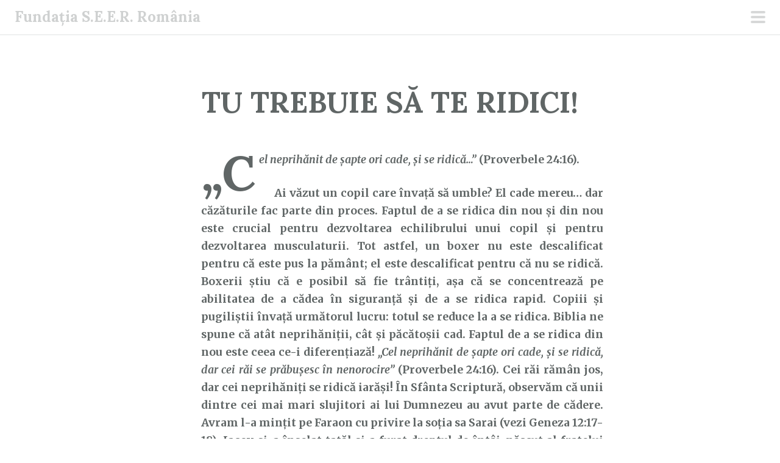

--- FILE ---
content_type: text/html; charset=UTF-8
request_url: https://fundatiaseer.ro/tu-trebuie-sa-te-ridici/
body_size: 10962
content:
<!DOCTYPE html>
<html lang="ro-RO">
<head>
<meta charset="UTF-8">
<meta name="viewport" content="width=device-width, initial-scale=1">
<link rel="profile" href="http://gmpg.org/xfn/11">
<link rel="pingback" href="https://fundatiaseer.ro/xmlrpc.php">
<title>TU TREBUIE SĂ TE RIDICI! | Fundația S.E.E.R. România</title>
<meta name='robots' content='max-image-preview:large'/>
<link rel='dns-prefetch' href='//fonts.googleapis.com'/>
<link rel="alternate" type="application/rss+xml" title="Fundația S.E.E.R. România &raquo; Flux" href="https://fundatiaseer.ro/feed/"/>
<link rel="alternate" type="application/rss+xml" title="Fundația S.E.E.R. România &raquo; Flux comentarii" href="https://fundatiaseer.ro/comments/feed/"/>
<link rel="alternate" title="oEmbed (JSON)" type="application/json+oembed" href="https://fundatiaseer.ro/wp-json/oembed/1.0/embed?url=https%3A%2F%2Ffundatiaseer.ro%2Ftu-trebuie-sa-te-ridici%2Fcuvantul-lui-dumnezeu-pentru-astazi%2F25%2F01%2F2023%2F"/>
<link rel="alternate" title="oEmbed (XML)" type="text/xml+oembed" href="https://fundatiaseer.ro/wp-json/oembed/1.0/embed?url=https%3A%2F%2Ffundatiaseer.ro%2Ftu-trebuie-sa-te-ridici%2Fcuvantul-lui-dumnezeu-pentru-astazi%2F25%2F01%2F2023%2F&#038;format=xml"/>
<style id='wp-img-auto-sizes-contain-inline-css' type='text/css'>img:is([sizes=auto i],[sizes^="auto," i]){contain-intrinsic-size:3000px 1500px}</style>
<style id='wp-block-library-inline-css' type='text/css'>:root{--wp-block-synced-color:#7a00df;--wp-block-synced-color--rgb:122 , 0 , 223;--wp-bound-block-color:var(--wp-block-synced-color);--wp-editor-canvas-background:#ddd;--wp-admin-theme-color:#007cba;--wp-admin-theme-color--rgb:0 , 124 , 186;--wp-admin-theme-color-darker-10:#006ba1;--wp-admin-theme-color-darker-10--rgb:0 , 107 , 160.5;--wp-admin-theme-color-darker-20:#005a87;--wp-admin-theme-color-darker-20--rgb:0 , 90 , 135;--wp-admin-border-width-focus:2px}@media (min-resolution:192dpi){:root{--wp-admin-border-width-focus:1.5px}}.wp-element-button{cursor:pointer}:root .has-very-light-gray-background-color{background-color:#eee}:root .has-very-dark-gray-background-color{background-color:#313131}:root .has-very-light-gray-color{color:#eee}:root .has-very-dark-gray-color{color:#313131}:root .has-vivid-green-cyan-to-vivid-cyan-blue-gradient-background{background:linear-gradient(135deg,#00d084,#0693e3)}:root .has-purple-crush-gradient-background{background:linear-gradient(135deg,#34e2e4,#4721fb 50%,#ab1dfe)}:root .has-hazy-dawn-gradient-background{background:linear-gradient(135deg,#faaca8,#dad0ec)}:root .has-subdued-olive-gradient-background{background:linear-gradient(135deg,#fafae1,#67a671)}:root .has-atomic-cream-gradient-background{background:linear-gradient(135deg,#fdd79a,#004a59)}:root .has-nightshade-gradient-background{background:linear-gradient(135deg,#330968,#31cdcf)}:root .has-midnight-gradient-background{background:linear-gradient(135deg,#020381,#2874fc)}:root{--wp--preset--font-size--normal:16px;--wp--preset--font-size--huge:42px}.has-regular-font-size{font-size:1em}.has-larger-font-size{font-size:2.625em}.has-normal-font-size{font-size:var(--wp--preset--font-size--normal)}.has-huge-font-size{font-size:var(--wp--preset--font-size--huge)}.has-text-align-center{text-align:center}.has-text-align-left{text-align:left}.has-text-align-right{text-align:right}.has-fit-text{white-space:nowrap!important}#end-resizable-editor-section{display:none}.aligncenter{clear:both}.items-justified-left{justify-content:flex-start}.items-justified-center{justify-content:center}.items-justified-right{justify-content:flex-end}.items-justified-space-between{justify-content:space-between}.screen-reader-text{border:0;clip-path:inset(50%);height:1px;margin:-1px;overflow:hidden;padding:0;position:absolute;width:1px;word-wrap:normal!important}.screen-reader-text:focus{background-color:#ddd;clip-path:none;color:#444;display:block;font-size:1em;height:auto;left:5px;line-height:normal;padding:15px 23px 14px;text-decoration:none;top:5px;width:auto;z-index:100000}html :where(.has-border-color){border-style:solid}html :where([style*=border-top-color]){border-top-style:solid}html :where([style*=border-right-color]){border-right-style:solid}html :where([style*=border-bottom-color]){border-bottom-style:solid}html :where([style*=border-left-color]){border-left-style:solid}html :where([style*=border-width]){border-style:solid}html :where([style*=border-top-width]){border-top-style:solid}html :where([style*=border-right-width]){border-right-style:solid}html :where([style*=border-bottom-width]){border-bottom-style:solid}html :where([style*=border-left-width]){border-left-style:solid}html :where(img[class*=wp-image-]){height:auto;max-width:100%}:where(figure){margin:0 0 1em}html :where(.is-position-sticky){--wp-admin--admin-bar--position-offset:var(--wp-admin--admin-bar--height,0)}@media screen and (max-width:600px){html :where(.is-position-sticky){--wp-admin--admin-bar--position-offset:0}}</style><style id='wp-block-calendar-inline-css' type='text/css'>.wp-block-calendar{text-align:center}.wp-block-calendar td,.wp-block-calendar th{border:1px solid;padding:.25em}.wp-block-calendar th{font-weight:400}.wp-block-calendar caption{background-color:inherit}.wp-block-calendar table{border-collapse:collapse;width:100%}.wp-block-calendar table.has-background th{background-color:inherit}.wp-block-calendar table.has-text-color th{color:inherit}.wp-block-calendar :where(table:not(.has-text-color)){color:#40464d}.wp-block-calendar :where(table:not(.has-text-color)) td,.wp-block-calendar :where(table:not(.has-text-color)) th{border-color:#ddd}:where(.wp-block-calendar table:not(.has-background) th){background:#ddd}</style>
<style id='global-styles-inline-css' type='text/css'>:root{--wp--preset--aspect-ratio--square:1;--wp--preset--aspect-ratio--4-3: 4/3;--wp--preset--aspect-ratio--3-4: 3/4;--wp--preset--aspect-ratio--3-2: 3/2;--wp--preset--aspect-ratio--2-3: 2/3;--wp--preset--aspect-ratio--16-9: 16/9;--wp--preset--aspect-ratio--9-16: 9/16;--wp--preset--color--black:#000;--wp--preset--color--cyan-bluish-gray:#abb8c3;--wp--preset--color--white:#fff;--wp--preset--color--pale-pink:#f78da7;--wp--preset--color--vivid-red:#cf2e2e;--wp--preset--color--luminous-vivid-orange:#ff6900;--wp--preset--color--luminous-vivid-amber:#fcb900;--wp--preset--color--light-green-cyan:#7bdcb5;--wp--preset--color--vivid-green-cyan:#00d084;--wp--preset--color--pale-cyan-blue:#8ed1fc;--wp--preset--color--vivid-cyan-blue:#0693e3;--wp--preset--color--vivid-purple:#9b51e0;--wp--preset--gradient--vivid-cyan-blue-to-vivid-purple:linear-gradient(135deg,#0693e3 0%,#9b51e0 100%);--wp--preset--gradient--light-green-cyan-to-vivid-green-cyan:linear-gradient(135deg,#7adcb4 0%,#00d082 100%);--wp--preset--gradient--luminous-vivid-amber-to-luminous-vivid-orange:linear-gradient(135deg,#fcb900 0%,#ff6900 100%);--wp--preset--gradient--luminous-vivid-orange-to-vivid-red:linear-gradient(135deg,#ff6900 0%,#cf2e2e 100%);--wp--preset--gradient--very-light-gray-to-cyan-bluish-gray:linear-gradient(135deg,#eee 0%,#a9b8c3 100%);--wp--preset--gradient--cool-to-warm-spectrum:linear-gradient(135deg,#4aeadc 0%,#9778d1 20%,#cf2aba 40%,#ee2c82 60%,#fb6962 80%,#fef84c 100%);--wp--preset--gradient--blush-light-purple:linear-gradient(135deg,#ffceec 0%,#9896f0 100%);--wp--preset--gradient--blush-bordeaux:linear-gradient(135deg,#fecda5 0%,#fe2d2d 50%,#6b003e 100%);--wp--preset--gradient--luminous-dusk:linear-gradient(135deg,#ffcb70 0%,#c751c0 50%,#4158d0 100%);--wp--preset--gradient--pale-ocean:linear-gradient(135deg,#fff5cb 0%,#b6e3d4 50%,#33a7b5 100%);--wp--preset--gradient--electric-grass:linear-gradient(135deg,#caf880 0%,#71ce7e 100%);--wp--preset--gradient--midnight:linear-gradient(135deg,#020381 0%,#2874fc 100%);--wp--preset--font-size--small:13px;--wp--preset--font-size--medium:20px;--wp--preset--font-size--large:36px;--wp--preset--font-size--x-large:42px;--wp--preset--spacing--20:.44rem;--wp--preset--spacing--30:.67rem;--wp--preset--spacing--40:1rem;--wp--preset--spacing--50:1.5rem;--wp--preset--spacing--60:2.25rem;--wp--preset--spacing--70:3.38rem;--wp--preset--spacing--80:5.06rem;--wp--preset--shadow--natural:6px 6px 9px rgba(0,0,0,.2);--wp--preset--shadow--deep:12px 12px 50px rgba(0,0,0,.4);--wp--preset--shadow--sharp:6px 6px 0 rgba(0,0,0,.2);--wp--preset--shadow--outlined:6px 6px 0 -3px #fff , 6px 6px #000;--wp--preset--shadow--crisp:6px 6px 0 #000}:where(.is-layout-flex){gap:.5em}:where(.is-layout-grid){gap:.5em}body .is-layout-flex{display:flex}.is-layout-flex{flex-wrap:wrap;align-items:center}.is-layout-flex > :is(*, div){margin:0}body .is-layout-grid{display:grid}.is-layout-grid > :is(*, div){margin:0}:where(.wp-block-columns.is-layout-flex){gap:2em}:where(.wp-block-columns.is-layout-grid){gap:2em}:where(.wp-block-post-template.is-layout-flex){gap:1.25em}:where(.wp-block-post-template.is-layout-grid){gap:1.25em}.has-black-color{color:var(--wp--preset--color--black)!important}.has-cyan-bluish-gray-color{color:var(--wp--preset--color--cyan-bluish-gray)!important}.has-white-color{color:var(--wp--preset--color--white)!important}.has-pale-pink-color{color:var(--wp--preset--color--pale-pink)!important}.has-vivid-red-color{color:var(--wp--preset--color--vivid-red)!important}.has-luminous-vivid-orange-color{color:var(--wp--preset--color--luminous-vivid-orange)!important}.has-luminous-vivid-amber-color{color:var(--wp--preset--color--luminous-vivid-amber)!important}.has-light-green-cyan-color{color:var(--wp--preset--color--light-green-cyan)!important}.has-vivid-green-cyan-color{color:var(--wp--preset--color--vivid-green-cyan)!important}.has-pale-cyan-blue-color{color:var(--wp--preset--color--pale-cyan-blue)!important}.has-vivid-cyan-blue-color{color:var(--wp--preset--color--vivid-cyan-blue)!important}.has-vivid-purple-color{color:var(--wp--preset--color--vivid-purple)!important}.has-black-background-color{background-color:var(--wp--preset--color--black)!important}.has-cyan-bluish-gray-background-color{background-color:var(--wp--preset--color--cyan-bluish-gray)!important}.has-white-background-color{background-color:var(--wp--preset--color--white)!important}.has-pale-pink-background-color{background-color:var(--wp--preset--color--pale-pink)!important}.has-vivid-red-background-color{background-color:var(--wp--preset--color--vivid-red)!important}.has-luminous-vivid-orange-background-color{background-color:var(--wp--preset--color--luminous-vivid-orange)!important}.has-luminous-vivid-amber-background-color{background-color:var(--wp--preset--color--luminous-vivid-amber)!important}.has-light-green-cyan-background-color{background-color:var(--wp--preset--color--light-green-cyan)!important}.has-vivid-green-cyan-background-color{background-color:var(--wp--preset--color--vivid-green-cyan)!important}.has-pale-cyan-blue-background-color{background-color:var(--wp--preset--color--pale-cyan-blue)!important}.has-vivid-cyan-blue-background-color{background-color:var(--wp--preset--color--vivid-cyan-blue)!important}.has-vivid-purple-background-color{background-color:var(--wp--preset--color--vivid-purple)!important}.has-black-border-color{border-color:var(--wp--preset--color--black)!important}.has-cyan-bluish-gray-border-color{border-color:var(--wp--preset--color--cyan-bluish-gray)!important}.has-white-border-color{border-color:var(--wp--preset--color--white)!important}.has-pale-pink-border-color{border-color:var(--wp--preset--color--pale-pink)!important}.has-vivid-red-border-color{border-color:var(--wp--preset--color--vivid-red)!important}.has-luminous-vivid-orange-border-color{border-color:var(--wp--preset--color--luminous-vivid-orange)!important}.has-luminous-vivid-amber-border-color{border-color:var(--wp--preset--color--luminous-vivid-amber)!important}.has-light-green-cyan-border-color{border-color:var(--wp--preset--color--light-green-cyan)!important}.has-vivid-green-cyan-border-color{border-color:var(--wp--preset--color--vivid-green-cyan)!important}.has-pale-cyan-blue-border-color{border-color:var(--wp--preset--color--pale-cyan-blue)!important}.has-vivid-cyan-blue-border-color{border-color:var(--wp--preset--color--vivid-cyan-blue)!important}.has-vivid-purple-border-color{border-color:var(--wp--preset--color--vivid-purple)!important}.has-vivid-cyan-blue-to-vivid-purple-gradient-background{background:var(--wp--preset--gradient--vivid-cyan-blue-to-vivid-purple)!important}.has-light-green-cyan-to-vivid-green-cyan-gradient-background{background:var(--wp--preset--gradient--light-green-cyan-to-vivid-green-cyan)!important}.has-luminous-vivid-amber-to-luminous-vivid-orange-gradient-background{background:var(--wp--preset--gradient--luminous-vivid-amber-to-luminous-vivid-orange)!important}.has-luminous-vivid-orange-to-vivid-red-gradient-background{background:var(--wp--preset--gradient--luminous-vivid-orange-to-vivid-red)!important}.has-very-light-gray-to-cyan-bluish-gray-gradient-background{background:var(--wp--preset--gradient--very-light-gray-to-cyan-bluish-gray)!important}.has-cool-to-warm-spectrum-gradient-background{background:var(--wp--preset--gradient--cool-to-warm-spectrum)!important}.has-blush-light-purple-gradient-background{background:var(--wp--preset--gradient--blush-light-purple)!important}.has-blush-bordeaux-gradient-background{background:var(--wp--preset--gradient--blush-bordeaux)!important}.has-luminous-dusk-gradient-background{background:var(--wp--preset--gradient--luminous-dusk)!important}.has-pale-ocean-gradient-background{background:var(--wp--preset--gradient--pale-ocean)!important}.has-electric-grass-gradient-background{background:var(--wp--preset--gradient--electric-grass)!important}.has-midnight-gradient-background{background:var(--wp--preset--gradient--midnight)!important}.has-small-font-size{font-size:var(--wp--preset--font-size--small)!important}.has-medium-font-size{font-size:var(--wp--preset--font-size--medium)!important}.has-large-font-size{font-size:var(--wp--preset--font-size--large)!important}.has-x-large-font-size{font-size:var(--wp--preset--font-size--x-large)!important}</style>

<style id='classic-theme-styles-inline-css' type='text/css'>.wp-block-button__link{color:#fff;background-color:#32373c;border-radius:9999px;box-shadow:none;text-decoration:none;padding:calc(.667em + 2px) calc(1.333em + 2px);font-size:1.125em}.wp-block-file__button{background:#32373c;color:#fff;text-decoration:none}</style>
<link rel='stylesheet' id='wpo_min-header-0-css' href='https://fundatiaseer.ro/wp-content/cache/wpo-minify/1768768904/assets/wpo-minify-header-08b51483.min.css.pagespeed.ce.Xl6zzCJMdh.css' type='text/css' media='all'/>
<link rel='stylesheet' id='genericons-css' href='https://fundatiaseer.ro/wp-content/plugins/jetpack/_inc/genericons/genericons/A.genericons.css.pagespeed.cf.mTTR5RvQIR.css' type='text/css' media='all'/>
<script type="text/javascript" src="https://fundatiaseer.ro/wp-content/cache/wpo-minify/1768768904/assets/wpo-minify-header-7a8b0e35.min.js.pagespeed.jm.st1YXr2FjP.js" id="wpo_min-header-0-js"></script>
<link rel="https://api.w.org/" href="https://fundatiaseer.ro/wp-json/"/><link rel="alternate" title="JSON" type="application/json" href="https://fundatiaseer.ro/wp-json/wp/v2/posts/14333"/><link rel="EditURI" type="application/rsd+xml" title="RSD" href="https://fundatiaseer.ro/xmlrpc.php?rsd"/>
<meta name="generator" content="WordPress 6.9"/>
<link rel='shortlink' href='https://fundatiaseer.ro/?p=14333'/>
<script id="wpcp_disable_selection" type="text/javascript">
var image_save_msg='You are not allowed to save images!';
	var no_menu_msg='Context Menu disabled!';
	var smessage = "Content is protected!";

function disableEnterKey(e)
{
	var elemtype = e.target.tagName;
	
	elemtype = elemtype.toUpperCase();
	
	if (elemtype == "TEXT" || elemtype == "TEXTAREA" || elemtype == "INPUT" || elemtype == "PASSWORD" || elemtype == "SELECT" || elemtype == "OPTION" || elemtype == "EMBED")
	{
		elemtype = 'TEXT';
	}
	
	if (e.ctrlKey){
     var key;
     if(window.event)
          key = window.event.keyCode;     //IE
     else
          key = e.which;     //firefox (97)
    //if (key != 17) alert(key);
     if (elemtype!= 'TEXT' && (key == 97 || key == 65 || key == 67 || key == 99 || key == 88 || key == 120 || key == 26 || key == 85  || key == 86 || key == 83 || key == 43 || key == 73))
     {
		if(wccp_free_iscontenteditable(e)) return true;
		show_wpcp_message('You are not allowed to copy content or view source');
		return false;
     }else
     	return true;
     }
}


/*For contenteditable tags*/
function wccp_free_iscontenteditable(e)
{
	var e = e || window.event; // also there is no e.target property in IE. instead IE uses window.event.srcElement
  	
	var target = e.target || e.srcElement;

	var elemtype = e.target.nodeName;
	
	elemtype = elemtype.toUpperCase();
	
	var iscontenteditable = "false";
		
	if(typeof target.getAttribute!="undefined" ) iscontenteditable = target.getAttribute("contenteditable"); // Return true or false as string
	
	var iscontenteditable2 = false;
	
	if(typeof target.isContentEditable!="undefined" ) iscontenteditable2 = target.isContentEditable; // Return true or false as boolean

	if(target.parentElement.isContentEditable) iscontenteditable2 = true;
	
	if (iscontenteditable == "true" || iscontenteditable2 == true)
	{
		if(typeof target.style!="undefined" ) target.style.cursor = "text";
		
		return true;
	}
}

////////////////////////////////////
function disable_copy(e)
{	
	var e = e || window.event; // also there is no e.target property in IE. instead IE uses window.event.srcElement
	
	var elemtype = e.target.tagName;
	
	elemtype = elemtype.toUpperCase();
	
	if (elemtype == "TEXT" || elemtype == "TEXTAREA" || elemtype == "INPUT" || elemtype == "PASSWORD" || elemtype == "SELECT" || elemtype == "OPTION" || elemtype == "EMBED")
	{
		elemtype = 'TEXT';
	}
	
	if(wccp_free_iscontenteditable(e)) return true;
	
	var isSafari = /Safari/.test(navigator.userAgent) && /Apple Computer/.test(navigator.vendor);
	
	var checker_IMG = '';
	if (elemtype == "IMG" && checker_IMG == 'checked' && e.detail >= 2) {show_wpcp_message(alertMsg_IMG);return false;}
	if (elemtype != "TEXT")
	{
		if (smessage !== "" && e.detail == 2)
			show_wpcp_message(smessage);
		
		if (isSafari)
			return true;
		else
			return false;
	}	
}

//////////////////////////////////////////
function disable_copy_ie()
{
	var e = e || window.event;
	var elemtype = window.event.srcElement.nodeName;
	elemtype = elemtype.toUpperCase();
	if(wccp_free_iscontenteditable(e)) return true;
	if (elemtype == "IMG") {show_wpcp_message(alertMsg_IMG);return false;}
	if (elemtype != "TEXT" && elemtype != "TEXTAREA" && elemtype != "INPUT" && elemtype != "PASSWORD" && elemtype != "SELECT" && elemtype != "OPTION" && elemtype != "EMBED")
	{
		return false;
	}
}	
function reEnable()
{
	return true;
}
document.onkeydown = disableEnterKey;
document.onselectstart = disable_copy_ie;
if(navigator.userAgent.indexOf('MSIE')==-1)
{
	document.onmousedown = disable_copy;
	document.onclick = reEnable;
}
function disableSelection(target)
{
    //For IE This code will work
    if (typeof target.onselectstart!="undefined")
    target.onselectstart = disable_copy_ie;
    
    //For Firefox This code will work
    else if (typeof target.style.MozUserSelect!="undefined")
    {target.style.MozUserSelect="none";}
    
    //All other  (ie: Opera) This code will work
    else
    target.onmousedown=function(){return false}
    target.style.cursor = "default";
}
//Calling the JS function directly just after body load
window.onload = function(){disableSelection(document.body);};

//////////////////special for safari Start////////////////
var onlongtouch;
var timer;
var touchduration = 1000; //length of time we want the user to touch before we do something

var elemtype = "";
function touchstart(e) {
	var e = e || window.event;
  // also there is no e.target property in IE.
  // instead IE uses window.event.srcElement
  	var target = e.target || e.srcElement;
	
	elemtype = window.event.srcElement.nodeName;
	
	elemtype = elemtype.toUpperCase();
	
	if(!wccp_pro_is_passive()) e.preventDefault();
	if (!timer) {
		timer = setTimeout(onlongtouch, touchduration);
	}
}

function touchend() {
    //stops short touches from firing the event
    if (timer) {
        clearTimeout(timer);
        timer = null;
    }
	onlongtouch();
}

onlongtouch = function(e) { //this will clear the current selection if anything selected
	
	if (elemtype != "TEXT" && elemtype != "TEXTAREA" && elemtype != "INPUT" && elemtype != "PASSWORD" && elemtype != "SELECT" && elemtype != "EMBED" && elemtype != "OPTION")	
	{
		if (window.getSelection) {
			if (window.getSelection().empty) {  // Chrome
			window.getSelection().empty();
			} else if (window.getSelection().removeAllRanges) {  // Firefox
			window.getSelection().removeAllRanges();
			}
		} else if (document.selection) {  // IE?
			document.selection.empty();
		}
		return false;
	}
};

document.addEventListener("DOMContentLoaded", function(event) { 
    window.addEventListener("touchstart", touchstart, false);
    window.addEventListener("touchend", touchend, false);
});

function wccp_pro_is_passive() {

  var cold = false,
  hike = function() {};

  try {
	  const object1 = {};
  var aid = Object.defineProperty(object1, 'passive', {
  get() {cold = true}
  });
  window.addEventListener('test', hike, aid);
  window.removeEventListener('test', hike, aid);
  } catch (e) {}

  return cold;
}
/*special for safari End*/
</script>
<script id="wpcp_disable_Right_Click" type="text/javascript">document.ondragstart=function(){return false;}
function nocontext(e){return false;}document.oncontextmenu=nocontext;</script>
<style>.unselectable{-moz-user-select:none;-webkit-user-select:none;cursor:default}html{-webkit-touch-callout:none;-webkit-user-select:none;-khtml-user-select:none;-moz-user-select:none;-ms-user-select:none;user-select:none;-webkit-tap-highlight-color:rgba(0,0,0,0)}</style>
<script id="wpcp_css_disable_selection" type="text/javascript">var e=document.getElementsByTagName('body')[0];if(e){e.setAttribute('unselectable',"on");}</script>
<!-- SEO meta tags powered by SmartCrawl https://wpmudev.com/project/smartcrawl-wordpress-seo/ -->
<link rel="canonical" href="https://fundatiaseer.ro/tu-trebuie-sa-te-ridici/cuvantul-lui-dumnezeu-pentru-astazi/25/01/2023/"/>
<meta name="description" content="„Cel neprihănit de şapte ori cade, şi se ridică…” (Proverbele 24:16).      Ai văzut un copil care învață să umble? El cade mereu… dar căzăturile fac parte d ..."/>
<script type="application/ld+json">{"@context":"https:\/\/schema.org","@graph":[{"@type":"Organization","@id":"https:\/\/fundatiaseer.ro\/#schema-publishing-organization","url":"https:\/\/fundatiaseer.ro","name":"Funda\u021bia S.E.E.R. Rom\u00e2nia"},{"@type":"WebSite","@id":"https:\/\/fundatiaseer.ro\/#schema-website","url":"https:\/\/fundatiaseer.ro","name":"Funda\u021bia S.E.E.R. Rom\u00e2nia","encoding":"UTF-8","potentialAction":{"@type":"SearchAction","target":"https:\/\/fundatiaseer.ro\/search\/{search_term_string}\/","query-input":"required name=search_term_string"}},{"@type":"BreadcrumbList","@id":"https:\/\/fundatiaseer.ro\/tu-trebuie-sa-te-ridici?page&name=tu-trebuie-sa-te-ridici\/#breadcrumb","itemListElement":[{"@type":"ListItem","position":1,"name":"\"Cuv\u00e2ntul lui Dumnezeu pentru ast\u0103zi\"","item":"https:\/\/fundatiaseer.ro\/category\/cuvantul-lui-dumnezeu-pentru-astazi\/"},{"@type":"ListItem","position":2,"name":"TU TREBUIE S\u0102 TE RIDICI!"}]},{"@type":"Person","@id":"https:\/\/fundatiaseer.ro\/author\/admin\/#schema-author","name":"admin","url":"https:\/\/fundatiaseer.ro\/author\/admin\/"},{"@type":"WebPage","@id":"https:\/\/fundatiaseer.ro\/tu-trebuie-sa-te-ridici\/cuvantul-lui-dumnezeu-pentru-astazi\/25\/01\/2023\/#schema-webpage","isPartOf":{"@id":"https:\/\/fundatiaseer.ro\/#schema-website"},"publisher":{"@id":"https:\/\/fundatiaseer.ro\/#schema-publishing-organization"},"url":"https:\/\/fundatiaseer.ro\/tu-trebuie-sa-te-ridici\/cuvantul-lui-dumnezeu-pentru-astazi\/25\/01\/2023\/"},{"@type":"Article","mainEntityOfPage":{"@id":"https:\/\/fundatiaseer.ro\/tu-trebuie-sa-te-ridici\/cuvantul-lui-dumnezeu-pentru-astazi\/25\/01\/2023\/#schema-webpage"},"publisher":{"@id":"https:\/\/fundatiaseer.ro\/#schema-publishing-organization"},"dateModified":"2023-03-05T11:18:23","datePublished":"2023-01-25T00:01:28","headline":"TU TREBUIE S\u0102 TE RIDICI! | Funda\u021bia S.E.E.R. Rom\u00e2nia","description":"\u201eCel neprih\u0103nit de \u015fapte ori cade, \u015fi se ridic\u0103\u2026\u201d (Proverbele 24:16). \u00a0 \u00a0 \u00a0Ai v\u0103zut un copil care \u00eenva\u021b\u0103 s\u0103 umble? El cade mereu\u2026 dar c\u0103z\u0103turile fac parte d ...","name":"TU TREBUIE S\u0102 TE RIDICI!","author":{"@id":"https:\/\/fundatiaseer.ro\/author\/admin\/#schema-author"}}]}</script>
<meta property="og:type" content="article"/>
<meta property="og:url" content="https://fundatiaseer.ro/tu-trebuie-sa-te-ridici/cuvantul-lui-dumnezeu-pentru-astazi/25/01/2023/"/>
<meta property="og:title" content="TU TREBUIE SĂ TE RIDICI! | Fundația S.E.E.R. România"/>
<meta property="og:description" content="„Cel neprihănit de şapte ori cade, şi se ridică…” (Proverbele 24:16).      Ai văzut un copil care învață să umble? El cade mereu… dar căzăturile fac parte d ..."/>
<meta property="article:published_time" content="2023-01-25T00:01:28"/>
<meta property="article:author" content="admin"/>
<meta name="twitter:card" content="summary"/>
<meta name="twitter:title" content="TU TREBUIE SĂ TE RIDICI! | Fundația S.E.E.R. România"/>
<meta name="twitter:description" content="„Cel neprihănit de şapte ori cade, şi se ridică…” (Proverbele 24:16).      Ai văzut un copil care învață să umble? El cade mereu… dar căzăturile fac parte d ..."/>
<!-- /SEO -->
<style type="text/css" id="custom-background-css">body.custom-background{background-color:#fff}</style>
	<link rel="icon" href="https://fundatiaseer.ro/wp-content/uploads/2023/06/xLogo-identitate-site-150x150.jpg.pagespeed.ic.2RVWFTkLgT.webp" sizes="32x32"/>
<link rel="icon" href="https://fundatiaseer.ro/wp-content/uploads/2023/06/xLogo-identitate-site.jpg.pagespeed.ic.S2vqYPU_N_.webp" sizes="192x192"/>
<link rel="apple-touch-icon" href="https://fundatiaseer.ro/wp-content/uploads/2023/06/xLogo-identitate-site.jpg.pagespeed.ic.S2vqYPU_N_.webp"/>
<meta name="msapplication-TileImage" content="https://fundatiaseer.ro/wp-content/uploads/2023/06/Logo-identitate-site.jpg"/>
</head>

<body class="wp-singular post-template-default single single-post postid-14333 single-format-standard custom-background wp-theme-scrawl unselectable">
	<button class="menu-toggle x">
		<span class="lines"></span>
		<span class="screen-reader-text">Meniu principal</span>
	</button>
	<div class="slide-menu">
		
		<h1 class="site-title"><a href="https://fundatiaseer.ro/" rel="home">Fundația S.E.E.R. România</a></h1>
		<h2 class="site-description">Cuvântul lui Dumnezeu pentru astăzi</h2>

		
					<nav id="site-navigation" class="main-navigation" role="navigation">
				<div class="menu-meniu-container"><ul id="menu-meniu" class="menu"><li id="menu-item-729" class="menu-item menu-item-type-post_type menu-item-object-page menu-item-privacy-policy menu-item-729"><a rel="privacy-policy" href="https://fundatiaseer.ro/contact-privacy/">Contact &#038; Privacy</a></li>
<li id="menu-item-11016" class="menu-item menu-item-type-custom menu-item-object-custom menu-item-11016"><a href="https://doneaza.fundatiaseer.ro/">Donează cu cardul</a></li>
<li id="menu-item-737" class="menu-item menu-item-type-post_type menu-item-object-page menu-item-737"><a href="https://fundatiaseer.ro/donatii/">Donează prin transfer bancar</a></li>
<li id="menu-item-2951" class="menu-item menu-item-type-post_type menu-item-object-page menu-item-2951"><a href="https://fundatiaseer.ro/abonament/">Abonament</a></li>
<li id="menu-item-11026" class="menu-item menu-item-type-custom menu-item-object-custom menu-item-11026"><a target="_blank" href="https://apps.apple.com/ro/app/meditatia-zilnica/id1530085854">&#8222;Meditația Zilnică&#8221; pentru iOS</a></li>
<li id="menu-item-2946" class="menu-item menu-item-type-custom menu-item-object-custom menu-item-2946"><a target="_blank" href="https://play.google.com/store/apps/details?id=com.fundatiaseer.cuvantul_lui_Dumnezeu_pentru_astazi&#038;hl=en">&#8222;Meditația Zilei&#8221; pentru ANDROID</a></li>
<li id="menu-item-2945" class="menu-item menu-item-type-custom menu-item-object-custom menu-item-2945"><a target="_blank" href="https://youtube.com/playlist?list=PLjl9nXrK0hAlWNjmMKmF5ljmOijBFPf7_">Meditații audio-video</a></li>
<li id="menu-item-8" class="menu-item menu-item-type-custom menu-item-object-custom menu-item-8"><a target="_blank" href="https://www.facebook.com/pages/Fundația-SEER-România/262018160584792">Facebook</a></li>
<li id="menu-item-11028" class="menu-item menu-item-type-custom menu-item-object-custom menu-item-11028"><a target="_blank" href="https://www.instagram.com/fundatiaseer/">Instagram</a></li>
</ul></div>			</nav><!-- #site-navigation -->
		
			<div id="secondary" class="widget-area" role="complementary">
		<aside id="block-9" class="widget widget_block widget_calendar"><div class="wp-block-calendar"><table id="wp-calendar" class="wp-calendar-table">
	<caption>ianuarie 2026</caption>
	<thead>
	<tr>
		<th scope="col" aria-label="luni">L</th>
		<th scope="col" aria-label="marți">Ma</th>
		<th scope="col" aria-label="miercuri">Mi</th>
		<th scope="col" aria-label="joi">J</th>
		<th scope="col" aria-label="vineri">V</th>
		<th scope="col" aria-label="sâmbătă">S</th>
		<th scope="col" aria-label="duminică">D</th>
	</tr>
	</thead>
	<tbody>
	<tr>
		<td colspan="3" class="pad">&nbsp;</td><td><a href="https://fundatiaseer.ro/01/01/2026/" aria-label="Articole publicate în 1 January 2026">1</a></td><td><a href="https://fundatiaseer.ro/02/01/2026/" aria-label="Articole publicate în 2 January 2026">2</a></td><td><a href="https://fundatiaseer.ro/03/01/2026/" aria-label="Articole publicate în 3 January 2026">3</a></td><td><a href="https://fundatiaseer.ro/04/01/2026/" aria-label="Articole publicate în 4 January 2026">4</a></td>
	</tr>
	<tr>
		<td><a href="https://fundatiaseer.ro/05/01/2026/" aria-label="Articole publicate în 5 January 2026">5</a></td><td><a href="https://fundatiaseer.ro/06/01/2026/" aria-label="Articole publicate în 6 January 2026">6</a></td><td><a href="https://fundatiaseer.ro/07/01/2026/" aria-label="Articole publicate în 7 January 2026">7</a></td><td><a href="https://fundatiaseer.ro/08/01/2026/" aria-label="Articole publicate în 8 January 2026">8</a></td><td><a href="https://fundatiaseer.ro/09/01/2026/" aria-label="Articole publicate în 9 January 2026">9</a></td><td><a href="https://fundatiaseer.ro/10/01/2026/" aria-label="Articole publicate în 10 January 2026">10</a></td><td><a href="https://fundatiaseer.ro/11/01/2026/" aria-label="Articole publicate în 11 January 2026">11</a></td>
	</tr>
	<tr>
		<td><a href="https://fundatiaseer.ro/12/01/2026/" aria-label="Articole publicate în 12 January 2026">12</a></td><td><a href="https://fundatiaseer.ro/13/01/2026/" aria-label="Articole publicate în 13 January 2026">13</a></td><td><a href="https://fundatiaseer.ro/14/01/2026/" aria-label="Articole publicate în 14 January 2026">14</a></td><td><a href="https://fundatiaseer.ro/15/01/2026/" aria-label="Articole publicate în 15 January 2026">15</a></td><td><a href="https://fundatiaseer.ro/16/01/2026/" aria-label="Articole publicate în 16 January 2026">16</a></td><td><a href="https://fundatiaseer.ro/17/01/2026/" aria-label="Articole publicate în 17 January 2026">17</a></td><td><a href="https://fundatiaseer.ro/18/01/2026/" aria-label="Articole publicate în 18 January 2026">18</a></td>
	</tr>
	<tr>
		<td><a href="https://fundatiaseer.ro/19/01/2026/" aria-label="Articole publicate în 19 January 2026">19</a></td><td><a href="https://fundatiaseer.ro/20/01/2026/" aria-label="Articole publicate în 20 January 2026">20</a></td><td><a href="https://fundatiaseer.ro/21/01/2026/" aria-label="Articole publicate în 21 January 2026">21</a></td><td><a href="https://fundatiaseer.ro/22/01/2026/" aria-label="Articole publicate în 22 January 2026">22</a></td><td><a href="https://fundatiaseer.ro/23/01/2026/" aria-label="Articole publicate în 23 January 2026">23</a></td><td><a href="https://fundatiaseer.ro/24/01/2026/" aria-label="Articole publicate în 24 January 2026">24</a></td><td><a href="https://fundatiaseer.ro/25/01/2026/" aria-label="Articole publicate în 25 January 2026">25</a></td>
	</tr>
	<tr>
		<td id="today"><a href="https://fundatiaseer.ro/26/01/2026/" aria-label="Articole publicate în 26 January 2026">26</a></td><td>27</td><td>28</td><td>29</td><td>30</td><td>31</td>
		<td class="pad" colspan="1">&nbsp;</td>
	</tr>
	</tbody>
	</table><nav aria-label="Lunile anterioare și următoare" class="wp-calendar-nav">
		<span class="wp-calendar-nav-prev"><a href="https://fundatiaseer.ro/12/2025/">&laquo; dec.</a></span>
		<span class="pad">&nbsp;</span>
		<span class="wp-calendar-nav-next">&nbsp;</span>
	</nav></div></aside><aside id="search-6" class="widget widget_search"><form role="search" method="get" class="search-form" action="https://fundatiaseer.ro/">
				<label>
					<span class="screen-reader-text">Caută după:</span>
					<input type="search" class="search-field" placeholder="Căutare&hellip;" value="" name="s"/>
				</label>
				<input type="submit" class="search-submit" value="Caută"/>
			</form></aside>	</div><!-- #secondary -->
	</div><!-- .slide-menu -->
<div id="page" class="hfeed site">
	<a class="skip-link screen-reader-text" href="#content">Sari la conținut</a>

	<header id="masthead" class="site-header" role="banner">

		<div class="site-branding">
						<h1 class="site-title"><a href="https://fundatiaseer.ro/" rel="home">Fundația S.E.E.R. România</a></h1>
		</div>

	</header><!-- #masthead -->

	
	
	<div id="content" class="site-content">


	<div id="primary" class="content-area">
		<main id="main" class="site-main" role="main">

		
			<article id="post-14333" class="post-14333 post type-post status-publish format-standard hentry category-cuvantul-lui-dumnezeu-pentru-astazi">
			<header class="entry-header">
			<h1 class="entry-title">TU TREBUIE SĂ TE RIDICI!</h1>		</header><!-- .entry-header -->
		<div class="entry-content">
		<p style="text-align: justify; padding-left: 40px;"><strong><em>„Cel neprihănit de şapte ori cade, şi se ridică…”</em> (Proverbele 24:16).</strong></p>
<p style="text-align: justify; padding-left: 40px;"><strong>     Ai văzut un copil care învață să umble? El cade mereu… dar căzăturile fac parte din proces. Faptul de a se ridica din nou și din nou este crucial pentru dezvoltarea echilibrului unui copil și pentru dezvoltarea musculaturii. Tot astfel, un boxer nu este descalificat pentru că este pus la pământ; el este descalificat pentru că nu se ridică. Boxerii știu că e posibil să fie trântiți, așa că se concentrează pe abilitatea de a cădea în siguranță și de a se ridica rapid. Copiii și pugiliștii învață următorul lucru: totul se reduce la a se ridica. Biblia ne spune că atât neprihăniții, cât și păcătoșii cad. Faptul de a se ridica din nou este ceea ce-i diferențiază! <em>„Cel neprihănit de şapte ori cade, şi se ridică, dar cei răi se prăbuşesc în nenorocire”</em> (Proverbele 24:16). Cei răi rămân jos, dar cei neprihăniți se ridică iarăși! În Sfânta Scriptură, observăm că unii dintre cei mai mari slujitori ai lui Dumnezeu au avut parte de cădere. Avram l-a mințit pe Faraon cu privire la soția sa Sarai (vezi Geneza 12:17-18). Iacov și-a înșelat tatăl și a furat dreptul de întâi-născut al fratelui său (vezi Geneza 27:17-29). În mânia sa, Moise nu a ascultat de Dumnezeu atunci când i-a zis să vorbească stâncii (vezi Numeri 20:7-12). Dar, în loc să fie descalificați, aceștia <em>„au fost lăudaţi pentru credinţa lor”</em> (Evrei 11:39). Cum a fost posibil? Pentru că și-au recunoscut păcatul și au primit iertarea lui Dumnezeu! Cu alte cuvinte, au căzut, dar s-au ridicat iarăși. Iar dacă vei cădea, și tu te poți ridica. De fapt, aici intervine credința în călătoria ta. Dacă rămâi jos, îți accepți eșecul; dar dacă te ridici, îți activezi credința!</strong></p>
			</div><!-- .entry-content -->

	<footer class="entry-footer">
				<div class="entry-meta clear">
			<span class="posted-on">Publicat în <a href="https://fundatiaseer.ro/tu-trebuie-sa-te-ridici/cuvantul-lui-dumnezeu-pentru-astazi/25/01/2023/" rel="bookmark"><time class="entry-date published" datetime="2023-01-25T00:01:28+02:00">25 ianuarie 2023</time><time class="updated" datetime="2023-03-05T11:18:23+02:00">5 martie 2023</time></a></span><span class="byline"> de <span class="author vcard"><a class="url fn n" href="https://fundatiaseer.ro/author/admin/">admin</a></span></span>			<span class="secondary-entry-meta">
															</span>
		</div><!-- .entry-meta -->
	</footer><!-- .entry-footer -->
</article><!-- #post-## -->

			
	<nav class="navigation post-navigation" aria-label="Articole">
		<h2 class="screen-reader-text">Navigare în articole</h2>
		<div class="nav-links"><div class="nav-previous"><a href="https://fundatiaseer.ro/propovaduieste-impacarea/cuvantul-lui-dumnezeu-pentru-astazi/24/01/2023/" rel="prev"><span class="title">Articolul precedent</span>PROPOVĂDUIEȘTE ÎMPĂCAREA!</a></div><div class="nav-next"><a href="https://fundatiaseer.ro/dupa-moarte-vine-gloria/cuvantul-lui-dumnezeu-pentru-astazi/26/01/2023/" rel="next"><span class="title">Articolul următor</span>DUPĂ MOARTE VINE GLORIA!</a></div></div>
	</nav>
			
		
		</main><!-- #main -->
	</div><!-- #primary -->

	</div><!-- #content -->

	<footer id="colophon" class="site-footer" role="contentinfo">
		<div class="site-info">
			<a href="http://wordpress.org/">Propulsat cu mândrie de WordPress</a>
			<span class="sep"> ~ </span>
			Tema: Scrawl de <a href="http://wordpress.com/themes/scrawl/" rel="designer">WordPress.com</a>.		</div><!-- .site-info -->
	</footer><!-- #colophon -->
</div><!-- #page -->

<script type="speculationrules">
{"prefetch":[{"source":"document","where":{"and":[{"href_matches":"/*"},{"not":{"href_matches":["/wp-*.php","/wp-admin/*","/wp-content/uploads/*","/wp-content/*","/wp-content/plugins/*","/wp-content/themes/scrawl/*","/*\\?(.+)"]}},{"not":{"selector_matches":"a[rel~=\"nofollow\"]"}},{"not":{"selector_matches":".no-prefetch, .no-prefetch a"}}]},"eagerness":"conservative"}]}
</script>
	<div id="wpcp-error-message" class="msgmsg-box-wpcp hideme"><span>error: </span>Content is protected!</div>
	<script>var timeout_result;function show_wpcp_message(smessage){if(smessage!==""){var smessage_text='<span>Alert: </span>'+smessage;document.getElementById("wpcp-error-message").innerHTML=smessage_text;document.getElementById("wpcp-error-message").className="msgmsg-box-wpcp warning-wpcp showme";clearTimeout(timeout_result);timeout_result=setTimeout(hide_message,3000);}}function hide_message(){document.getElementById("wpcp-error-message").className="msgmsg-box-wpcp warning-wpcp hideme";}</script>
		<style>@media print{body *{display:none!important}body:after{content:"You are not allowed to print preview this page!"}}</style>
		<style type="text/css">#wpcp-error-message{direction:ltr;text-align:center;transition:opacity 900ms ease 0s;z-index:99999999}.hideme{opacity:0;visibility:hidden}.showme{opacity:1;visibility:visible}.msgmsg-box-wpcp{border:1px solid #f5aca6;border-radius:10px;color:#555;font-family:Tahoma;font-size:11px;margin:10px;padding:10px 36px;position:fixed;width:255px;top:50%;left:50%;margin-top:-10px;margin-left:-130px;-webkit-box-shadow:0 0 34px 2px rgba(242,191,191,1);-moz-box-shadow:0 0 34px 2px rgba(242,191,191,1);box-shadow:0 0 34px 2px rgba(242,191,191,1)}.msgmsg-box-wpcp span{font-weight:bold;text-transform:uppercase}.warning-wpcp{background:#ffecec url(https://fundatiaseer.ro/wp-content/plugins/wp-content-copy-protector/images/xwarning.png.pagespeed.ic.Ittz22IZmO.webp) no-repeat 10px 50%}</style>

			<script type="text/javascript">var _paq=_paq||[];_paq.push(['setCustomDimension',1,'{"ID":1,"name":"admin","avatar":"5ed3a3dc3775d4e09a7fadea4f0ba6dd"}']);_paq.push(['trackPageView']);(function(){var u="https://analytics3.wpmudev.com/";_paq.push(['setTrackerUrl',u+'track/']);_paq.push(['setSiteId','32121']);var d=document,g=d.createElement('script'),s=d.getElementsByTagName('script')[0];g.type='text/javascript';g.async=true;g.defer=true;g.src='https://analytics.wpmucdn.com/matomo.js';s.parentNode.insertBefore(g,s);})();</script>
			<script type="text/javascript" src="https://fundatiaseer.ro/wp-content/cache/wpo-minify/1768768904/assets/wpo-minify-footer-964a1380.min.js.pagespeed.jm.HuHwwY_tg_.js" id="wpo_min-footer-0-js"></script>

</body>
</html>
<!-- Cached by WP-Optimize (gzip) - https://teamupdraft.com/wp-optimize/ - Last modified: 26 January 2026 21:49 (UTC:2) -->
